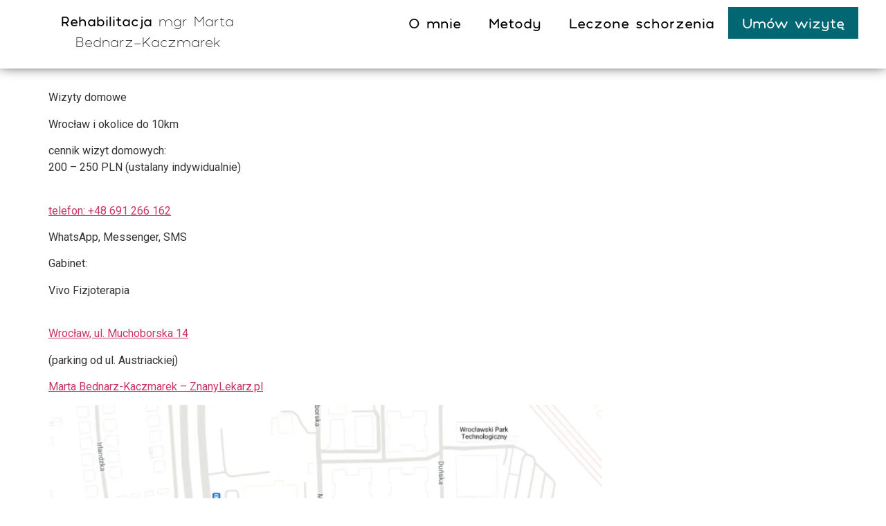

--- FILE ---
content_type: text/html; charset=UTF-8
request_url: https://rehabilitacjawroclaw.org/umow-wizyte/
body_size: 10761
content:
<!doctype html>
<html lang="en-US">
<head>
	<meta charset="UTF-8">
		<meta name="viewport" content="width=device-width, initial-scale=1">
	<link rel="profile" href="https://gmpg.org/xfn/11">
	<title>Umów wizytę &#8211; mgr Marta Bednarz-Kaczmarek</title>
<meta name='robots' content='max-image-preview:large' />
	<style>img:is([sizes="auto" i], [sizes^="auto," i]) { contain-intrinsic-size: 3000px 1500px }</style>
	<link rel="alternate" type="application/rss+xml" title="mgr Marta Bednarz-Kaczmarek &raquo; Feed" href="https://rehabilitacjawroclaw.org/feed/" />
<link rel="alternate" type="application/rss+xml" title="mgr Marta Bednarz-Kaczmarek &raquo; Comments Feed" href="https://rehabilitacjawroclaw.org/comments/feed/" />
<script>
window._wpemojiSettings = {"baseUrl":"https:\/\/s.w.org\/images\/core\/emoji\/16.0.1\/72x72\/","ext":".png","svgUrl":"https:\/\/s.w.org\/images\/core\/emoji\/16.0.1\/svg\/","svgExt":".svg","source":{"concatemoji":"https:\/\/rehabilitacjawroclaw.org\/wp-includes\/js\/wp-emoji-release.min.js?ver=6.8.3"}};
/*! This file is auto-generated */
!function(s,n){var o,i,e;function c(e){try{var t={supportTests:e,timestamp:(new Date).valueOf()};sessionStorage.setItem(o,JSON.stringify(t))}catch(e){}}function p(e,t,n){e.clearRect(0,0,e.canvas.width,e.canvas.height),e.fillText(t,0,0);var t=new Uint32Array(e.getImageData(0,0,e.canvas.width,e.canvas.height).data),a=(e.clearRect(0,0,e.canvas.width,e.canvas.height),e.fillText(n,0,0),new Uint32Array(e.getImageData(0,0,e.canvas.width,e.canvas.height).data));return t.every(function(e,t){return e===a[t]})}function u(e,t){e.clearRect(0,0,e.canvas.width,e.canvas.height),e.fillText(t,0,0);for(var n=e.getImageData(16,16,1,1),a=0;a<n.data.length;a++)if(0!==n.data[a])return!1;return!0}function f(e,t,n,a){switch(t){case"flag":return n(e,"\ud83c\udff3\ufe0f\u200d\u26a7\ufe0f","\ud83c\udff3\ufe0f\u200b\u26a7\ufe0f")?!1:!n(e,"\ud83c\udde8\ud83c\uddf6","\ud83c\udde8\u200b\ud83c\uddf6")&&!n(e,"\ud83c\udff4\udb40\udc67\udb40\udc62\udb40\udc65\udb40\udc6e\udb40\udc67\udb40\udc7f","\ud83c\udff4\u200b\udb40\udc67\u200b\udb40\udc62\u200b\udb40\udc65\u200b\udb40\udc6e\u200b\udb40\udc67\u200b\udb40\udc7f");case"emoji":return!a(e,"\ud83e\udedf")}return!1}function g(e,t,n,a){var r="undefined"!=typeof WorkerGlobalScope&&self instanceof WorkerGlobalScope?new OffscreenCanvas(300,150):s.createElement("canvas"),o=r.getContext("2d",{willReadFrequently:!0}),i=(o.textBaseline="top",o.font="600 32px Arial",{});return e.forEach(function(e){i[e]=t(o,e,n,a)}),i}function t(e){var t=s.createElement("script");t.src=e,t.defer=!0,s.head.appendChild(t)}"undefined"!=typeof Promise&&(o="wpEmojiSettingsSupports",i=["flag","emoji"],n.supports={everything:!0,everythingExceptFlag:!0},e=new Promise(function(e){s.addEventListener("DOMContentLoaded",e,{once:!0})}),new Promise(function(t){var n=function(){try{var e=JSON.parse(sessionStorage.getItem(o));if("object"==typeof e&&"number"==typeof e.timestamp&&(new Date).valueOf()<e.timestamp+604800&&"object"==typeof e.supportTests)return e.supportTests}catch(e){}return null}();if(!n){if("undefined"!=typeof Worker&&"undefined"!=typeof OffscreenCanvas&&"undefined"!=typeof URL&&URL.createObjectURL&&"undefined"!=typeof Blob)try{var e="postMessage("+g.toString()+"("+[JSON.stringify(i),f.toString(),p.toString(),u.toString()].join(",")+"));",a=new Blob([e],{type:"text/javascript"}),r=new Worker(URL.createObjectURL(a),{name:"wpTestEmojiSupports"});return void(r.onmessage=function(e){c(n=e.data),r.terminate(),t(n)})}catch(e){}c(n=g(i,f,p,u))}t(n)}).then(function(e){for(var t in e)n.supports[t]=e[t],n.supports.everything=n.supports.everything&&n.supports[t],"flag"!==t&&(n.supports.everythingExceptFlag=n.supports.everythingExceptFlag&&n.supports[t]);n.supports.everythingExceptFlag=n.supports.everythingExceptFlag&&!n.supports.flag,n.DOMReady=!1,n.readyCallback=function(){n.DOMReady=!0}}).then(function(){return e}).then(function(){var e;n.supports.everything||(n.readyCallback(),(e=n.source||{}).concatemoji?t(e.concatemoji):e.wpemoji&&e.twemoji&&(t(e.twemoji),t(e.wpemoji)))}))}((window,document),window._wpemojiSettings);
</script>

<style id='wp-emoji-styles-inline-css'>

	img.wp-smiley, img.emoji {
		display: inline !important;
		border: none !important;
		box-shadow: none !important;
		height: 1em !important;
		width: 1em !important;
		margin: 0 0.07em !important;
		vertical-align: -0.1em !important;
		background: none !important;
		padding: 0 !important;
	}
</style>
<link rel='stylesheet' id='wp-block-library-css' href='https://rehabilitacjawroclaw.org/wp-includes/css/dist/block-library/style.min.css?ver=6.8.3' media='all' />
<style id='classic-theme-styles-inline-css'>
/*! This file is auto-generated */
.wp-block-button__link{color:#fff;background-color:#32373c;border-radius:9999px;box-shadow:none;text-decoration:none;padding:calc(.667em + 2px) calc(1.333em + 2px);font-size:1.125em}.wp-block-file__button{background:#32373c;color:#fff;text-decoration:none}
</style>
<style id='global-styles-inline-css'>
:root{--wp--preset--aspect-ratio--square: 1;--wp--preset--aspect-ratio--4-3: 4/3;--wp--preset--aspect-ratio--3-4: 3/4;--wp--preset--aspect-ratio--3-2: 3/2;--wp--preset--aspect-ratio--2-3: 2/3;--wp--preset--aspect-ratio--16-9: 16/9;--wp--preset--aspect-ratio--9-16: 9/16;--wp--preset--color--black: #000000;--wp--preset--color--cyan-bluish-gray: #abb8c3;--wp--preset--color--white: #ffffff;--wp--preset--color--pale-pink: #f78da7;--wp--preset--color--vivid-red: #cf2e2e;--wp--preset--color--luminous-vivid-orange: #ff6900;--wp--preset--color--luminous-vivid-amber: #fcb900;--wp--preset--color--light-green-cyan: #7bdcb5;--wp--preset--color--vivid-green-cyan: #00d084;--wp--preset--color--pale-cyan-blue: #8ed1fc;--wp--preset--color--vivid-cyan-blue: #0693e3;--wp--preset--color--vivid-purple: #9b51e0;--wp--preset--gradient--vivid-cyan-blue-to-vivid-purple: linear-gradient(135deg,rgba(6,147,227,1) 0%,rgb(155,81,224) 100%);--wp--preset--gradient--light-green-cyan-to-vivid-green-cyan: linear-gradient(135deg,rgb(122,220,180) 0%,rgb(0,208,130) 100%);--wp--preset--gradient--luminous-vivid-amber-to-luminous-vivid-orange: linear-gradient(135deg,rgba(252,185,0,1) 0%,rgba(255,105,0,1) 100%);--wp--preset--gradient--luminous-vivid-orange-to-vivid-red: linear-gradient(135deg,rgba(255,105,0,1) 0%,rgb(207,46,46) 100%);--wp--preset--gradient--very-light-gray-to-cyan-bluish-gray: linear-gradient(135deg,rgb(238,238,238) 0%,rgb(169,184,195) 100%);--wp--preset--gradient--cool-to-warm-spectrum: linear-gradient(135deg,rgb(74,234,220) 0%,rgb(151,120,209) 20%,rgb(207,42,186) 40%,rgb(238,44,130) 60%,rgb(251,105,98) 80%,rgb(254,248,76) 100%);--wp--preset--gradient--blush-light-purple: linear-gradient(135deg,rgb(255,206,236) 0%,rgb(152,150,240) 100%);--wp--preset--gradient--blush-bordeaux: linear-gradient(135deg,rgb(254,205,165) 0%,rgb(254,45,45) 50%,rgb(107,0,62) 100%);--wp--preset--gradient--luminous-dusk: linear-gradient(135deg,rgb(255,203,112) 0%,rgb(199,81,192) 50%,rgb(65,88,208) 100%);--wp--preset--gradient--pale-ocean: linear-gradient(135deg,rgb(255,245,203) 0%,rgb(182,227,212) 50%,rgb(51,167,181) 100%);--wp--preset--gradient--electric-grass: linear-gradient(135deg,rgb(202,248,128) 0%,rgb(113,206,126) 100%);--wp--preset--gradient--midnight: linear-gradient(135deg,rgb(2,3,129) 0%,rgb(40,116,252) 100%);--wp--preset--font-size--small: 13px;--wp--preset--font-size--medium: 20px;--wp--preset--font-size--large: 36px;--wp--preset--font-size--x-large: 42px;--wp--preset--spacing--20: 0.44rem;--wp--preset--spacing--30: 0.67rem;--wp--preset--spacing--40: 1rem;--wp--preset--spacing--50: 1.5rem;--wp--preset--spacing--60: 2.25rem;--wp--preset--spacing--70: 3.38rem;--wp--preset--spacing--80: 5.06rem;--wp--preset--shadow--natural: 6px 6px 9px rgba(0, 0, 0, 0.2);--wp--preset--shadow--deep: 12px 12px 50px rgba(0, 0, 0, 0.4);--wp--preset--shadow--sharp: 6px 6px 0px rgba(0, 0, 0, 0.2);--wp--preset--shadow--outlined: 6px 6px 0px -3px rgba(255, 255, 255, 1), 6px 6px rgba(0, 0, 0, 1);--wp--preset--shadow--crisp: 6px 6px 0px rgba(0, 0, 0, 1);}:where(.is-layout-flex){gap: 0.5em;}:where(.is-layout-grid){gap: 0.5em;}body .is-layout-flex{display: flex;}.is-layout-flex{flex-wrap: wrap;align-items: center;}.is-layout-flex > :is(*, div){margin: 0;}body .is-layout-grid{display: grid;}.is-layout-grid > :is(*, div){margin: 0;}:where(.wp-block-columns.is-layout-flex){gap: 2em;}:where(.wp-block-columns.is-layout-grid){gap: 2em;}:where(.wp-block-post-template.is-layout-flex){gap: 1.25em;}:where(.wp-block-post-template.is-layout-grid){gap: 1.25em;}.has-black-color{color: var(--wp--preset--color--black) !important;}.has-cyan-bluish-gray-color{color: var(--wp--preset--color--cyan-bluish-gray) !important;}.has-white-color{color: var(--wp--preset--color--white) !important;}.has-pale-pink-color{color: var(--wp--preset--color--pale-pink) !important;}.has-vivid-red-color{color: var(--wp--preset--color--vivid-red) !important;}.has-luminous-vivid-orange-color{color: var(--wp--preset--color--luminous-vivid-orange) !important;}.has-luminous-vivid-amber-color{color: var(--wp--preset--color--luminous-vivid-amber) !important;}.has-light-green-cyan-color{color: var(--wp--preset--color--light-green-cyan) !important;}.has-vivid-green-cyan-color{color: var(--wp--preset--color--vivid-green-cyan) !important;}.has-pale-cyan-blue-color{color: var(--wp--preset--color--pale-cyan-blue) !important;}.has-vivid-cyan-blue-color{color: var(--wp--preset--color--vivid-cyan-blue) !important;}.has-vivid-purple-color{color: var(--wp--preset--color--vivid-purple) !important;}.has-black-background-color{background-color: var(--wp--preset--color--black) !important;}.has-cyan-bluish-gray-background-color{background-color: var(--wp--preset--color--cyan-bluish-gray) !important;}.has-white-background-color{background-color: var(--wp--preset--color--white) !important;}.has-pale-pink-background-color{background-color: var(--wp--preset--color--pale-pink) !important;}.has-vivid-red-background-color{background-color: var(--wp--preset--color--vivid-red) !important;}.has-luminous-vivid-orange-background-color{background-color: var(--wp--preset--color--luminous-vivid-orange) !important;}.has-luminous-vivid-amber-background-color{background-color: var(--wp--preset--color--luminous-vivid-amber) !important;}.has-light-green-cyan-background-color{background-color: var(--wp--preset--color--light-green-cyan) !important;}.has-vivid-green-cyan-background-color{background-color: var(--wp--preset--color--vivid-green-cyan) !important;}.has-pale-cyan-blue-background-color{background-color: var(--wp--preset--color--pale-cyan-blue) !important;}.has-vivid-cyan-blue-background-color{background-color: var(--wp--preset--color--vivid-cyan-blue) !important;}.has-vivid-purple-background-color{background-color: var(--wp--preset--color--vivid-purple) !important;}.has-black-border-color{border-color: var(--wp--preset--color--black) !important;}.has-cyan-bluish-gray-border-color{border-color: var(--wp--preset--color--cyan-bluish-gray) !important;}.has-white-border-color{border-color: var(--wp--preset--color--white) !important;}.has-pale-pink-border-color{border-color: var(--wp--preset--color--pale-pink) !important;}.has-vivid-red-border-color{border-color: var(--wp--preset--color--vivid-red) !important;}.has-luminous-vivid-orange-border-color{border-color: var(--wp--preset--color--luminous-vivid-orange) !important;}.has-luminous-vivid-amber-border-color{border-color: var(--wp--preset--color--luminous-vivid-amber) !important;}.has-light-green-cyan-border-color{border-color: var(--wp--preset--color--light-green-cyan) !important;}.has-vivid-green-cyan-border-color{border-color: var(--wp--preset--color--vivid-green-cyan) !important;}.has-pale-cyan-blue-border-color{border-color: var(--wp--preset--color--pale-cyan-blue) !important;}.has-vivid-cyan-blue-border-color{border-color: var(--wp--preset--color--vivid-cyan-blue) !important;}.has-vivid-purple-border-color{border-color: var(--wp--preset--color--vivid-purple) !important;}.has-vivid-cyan-blue-to-vivid-purple-gradient-background{background: var(--wp--preset--gradient--vivid-cyan-blue-to-vivid-purple) !important;}.has-light-green-cyan-to-vivid-green-cyan-gradient-background{background: var(--wp--preset--gradient--light-green-cyan-to-vivid-green-cyan) !important;}.has-luminous-vivid-amber-to-luminous-vivid-orange-gradient-background{background: var(--wp--preset--gradient--luminous-vivid-amber-to-luminous-vivid-orange) !important;}.has-luminous-vivid-orange-to-vivid-red-gradient-background{background: var(--wp--preset--gradient--luminous-vivid-orange-to-vivid-red) !important;}.has-very-light-gray-to-cyan-bluish-gray-gradient-background{background: var(--wp--preset--gradient--very-light-gray-to-cyan-bluish-gray) !important;}.has-cool-to-warm-spectrum-gradient-background{background: var(--wp--preset--gradient--cool-to-warm-spectrum) !important;}.has-blush-light-purple-gradient-background{background: var(--wp--preset--gradient--blush-light-purple) !important;}.has-blush-bordeaux-gradient-background{background: var(--wp--preset--gradient--blush-bordeaux) !important;}.has-luminous-dusk-gradient-background{background: var(--wp--preset--gradient--luminous-dusk) !important;}.has-pale-ocean-gradient-background{background: var(--wp--preset--gradient--pale-ocean) !important;}.has-electric-grass-gradient-background{background: var(--wp--preset--gradient--electric-grass) !important;}.has-midnight-gradient-background{background: var(--wp--preset--gradient--midnight) !important;}.has-small-font-size{font-size: var(--wp--preset--font-size--small) !important;}.has-medium-font-size{font-size: var(--wp--preset--font-size--medium) !important;}.has-large-font-size{font-size: var(--wp--preset--font-size--large) !important;}.has-x-large-font-size{font-size: var(--wp--preset--font-size--x-large) !important;}
:where(.wp-block-post-template.is-layout-flex){gap: 1.25em;}:where(.wp-block-post-template.is-layout-grid){gap: 1.25em;}
:where(.wp-block-columns.is-layout-flex){gap: 2em;}:where(.wp-block-columns.is-layout-grid){gap: 2em;}
:root :where(.wp-block-pullquote){font-size: 1.5em;line-height: 1.6;}
</style>
<link rel='stylesheet' id='hello-elementor-css' href='https://rehabilitacjawroclaw.org/wp-content/themes/hello-elementor/style.min.css?ver=2.6.1' media='all' />
<link rel='stylesheet' id='hello-elementor-theme-style-css' href='https://rehabilitacjawroclaw.org/wp-content/themes/hello-elementor/theme.min.css?ver=2.6.1' media='all' />
<link rel='stylesheet' id='elementor-frontend-css' href='https://rehabilitacjawroclaw.org/wp-content/plugins/elementor/assets/css/frontend-lite.min.css?ver=3.9.2' media='all' />
<link rel='stylesheet' id='elementor-post-6-css' href='https://rehabilitacjawroclaw.org/wp-content/uploads/elementor/css/post-6.css?ver=1671736603' media='all' />
<link rel='stylesheet' id='elementor-icons-css' href='https://rehabilitacjawroclaw.org/wp-content/plugins/elementor/assets/lib/eicons/css/elementor-icons.min.css?ver=5.16.0' media='all' />
<link rel='stylesheet' id='elementor-pro-css' href='https://rehabilitacjawroclaw.org/wp-content/plugins/elementor-pro/assets/css/frontend-lite.min.css?ver=3.9.1' media='all' />
<link rel='stylesheet' id='elementor-global-css' href='https://rehabilitacjawroclaw.org/wp-content/uploads/elementor/css/global.css?ver=1671736603' media='all' />
<link rel='stylesheet' id='elementor-post-31-css' href='https://rehabilitacjawroclaw.org/wp-content/uploads/elementor/css/post-31.css?ver=1672749329' media='all' />
<link rel='stylesheet' id='elementor-post-50-css' href='https://rehabilitacjawroclaw.org/wp-content/uploads/elementor/css/post-50.css?ver=1672699590' media='all' />
<link rel='stylesheet' id='google-fonts-1-css' href='https://fonts.googleapis.com/css?family=Roboto%3A100%2C100italic%2C200%2C200italic%2C300%2C300italic%2C400%2C400italic%2C500%2C500italic%2C600%2C600italic%2C700%2C700italic%2C800%2C800italic%2C900%2C900italic&#038;display=swap&#038;ver=6.8.3' media='all' />
<link rel='stylesheet' id='elementor-icons-shared-0-css' href='https://rehabilitacjawroclaw.org/wp-content/plugins/elementor/assets/lib/font-awesome/css/fontawesome.min.css?ver=5.15.3' media='all' />
<link rel='stylesheet' id='elementor-icons-fa-solid-css' href='https://rehabilitacjawroclaw.org/wp-content/plugins/elementor/assets/lib/font-awesome/css/solid.min.css?ver=5.15.3' media='all' />
<link rel="preconnect" href="https://fonts.gstatic.com/" crossorigin><script src="https://rehabilitacjawroclaw.org/wp-includes/js/jquery/jquery.min.js?ver=3.7.1" id="jquery-core-js"></script>
<script src="https://rehabilitacjawroclaw.org/wp-includes/js/jquery/jquery-migrate.min.js?ver=3.4.1" id="jquery-migrate-js"></script>
<link rel="https://api.w.org/" href="https://rehabilitacjawroclaw.org/wp-json/" /><link rel="alternate" title="JSON" type="application/json" href="https://rehabilitacjawroclaw.org/wp-json/wp/v2/pages/21" /><link rel="EditURI" type="application/rsd+xml" title="RSD" href="https://rehabilitacjawroclaw.org/xmlrpc.php?rsd" />
<meta name="generator" content="WordPress 6.8.3" />
<link rel="canonical" href="https://rehabilitacjawroclaw.org/umow-wizyte/" />
<link rel='shortlink' href='https://rehabilitacjawroclaw.org/?p=21' />
<link rel="alternate" title="oEmbed (JSON)" type="application/json+oembed" href="https://rehabilitacjawroclaw.org/wp-json/oembed/1.0/embed?url=https%3A%2F%2Frehabilitacjawroclaw.org%2Fumow-wizyte%2F" />
<link rel="alternate" title="oEmbed (XML)" type="text/xml+oembed" href="https://rehabilitacjawroclaw.org/wp-json/oembed/1.0/embed?url=https%3A%2F%2Frehabilitacjawroclaw.org%2Fumow-wizyte%2F&#038;format=xml" />
<link rel="icon" href="https://rehabilitacjawroclaw.org/wp-content/uploads/2023/01/cropped-android-chrome-192x192-1-32x32.png" sizes="32x32" />
<link rel="icon" href="https://rehabilitacjawroclaw.org/wp-content/uploads/2023/01/cropped-android-chrome-192x192-1-192x192.png" sizes="192x192" />
<link rel="apple-touch-icon" href="https://rehabilitacjawroclaw.org/wp-content/uploads/2023/01/cropped-android-chrome-192x192-1-180x180.png" />
<meta name="msapplication-TileImage" content="https://rehabilitacjawroclaw.org/wp-content/uploads/2023/01/cropped-android-chrome-192x192-1-270x270.png" />
		<style id="wp-custom-css">
			.page .entry-title {
display: none;
}		</style>
		</head>
<body class="wp-singular page-template-default page page-id-21 wp-theme-hello-elementor elementor-default elementor-kit-6">


<a class="skip-link screen-reader-text" href="#content">
	Skip to content</a>

		<div data-elementor-type="header" data-elementor-id="31" class="elementor elementor-31 elementor-location-header">
								<section class="elementor-section elementor-top-section elementor-element elementor-element-c97554e elementor-section-full_width elementor-section-height-default elementor-section-height-default" data-id="c97554e" data-element_type="section">
						<div class="elementor-container elementor-column-gap-default">
					<div class="elementor-column elementor-col-100 elementor-top-column elementor-element elementor-element-aff2ddb" data-id="aff2ddb" data-element_type="column">
			<div class="elementor-widget-wrap elementor-element-populated">
								<section class="elementor-section elementor-inner-section elementor-element elementor-element-06980bd elementor-section-full_width elementor-section-height-default elementor-section-height-default" data-id="06980bd" data-element_type="section">
						<div class="elementor-container elementor-column-gap-default">
					<div class="elementor-column elementor-col-50 elementor-inner-column elementor-element elementor-element-4557286" data-id="4557286" data-element_type="column">
			<div class="elementor-widget-wrap elementor-element-populated">
								<div class="elementor-element elementor-element-6a74dca elementor-widget elementor-widget-html" data-id="6a74dca" data-element_type="widget" data-widget_type="html.default">
				<div class="elementor-widget-container">
			<a href="https://rehabilitacjawroclaw.org/" style="text-decoration: none; color: black; cursor: pointer;"><p style="font-size: 20px; font-family: Polly Rounded Regular; text-align: center;">Rehabilitacja <span style="font-family: Polly Rounded Light">mgr Marta Bednarz-Kaczmarek</span></p></a>		</div>
				</div>
					</div>
		</div>
				<div class="elementor-column elementor-col-50 elementor-inner-column elementor-element elementor-element-6fa12d0" data-id="6fa12d0" data-element_type="column">
			<div class="elementor-widget-wrap elementor-element-populated">
								<div class="elementor-element elementor-element-4c84e0d elementor-nav-menu__text-align-center elementor-nav-menu__align-right elementor-nav-menu--dropdown-tablet elementor-nav-menu--toggle elementor-nav-menu--burger elementor-widget elementor-widget-nav-menu" data-id="4c84e0d" data-element_type="widget" data-settings="{&quot;layout&quot;:&quot;horizontal&quot;,&quot;submenu_icon&quot;:{&quot;value&quot;:&quot;&lt;i class=\&quot;fas fa-caret-down\&quot;&gt;&lt;\/i&gt;&quot;,&quot;library&quot;:&quot;fa-solid&quot;},&quot;toggle&quot;:&quot;burger&quot;}" data-widget_type="nav-menu.default">
				<div class="elementor-widget-container">
			<link rel="stylesheet" href="https://rehabilitacjawroclaw.org/wp-content/plugins/elementor-pro/assets/css/widget-nav-menu.min.css">			<nav migration_allowed="1" migrated="0" class="elementor-nav-menu--main elementor-nav-menu__container elementor-nav-menu--layout-horizontal e--pointer-background e--animation-fade">
				<ul id="menu-1-4c84e0d" class="elementor-nav-menu"><li class="menu-item menu-item-type-post_type menu-item-object-page menu-item-23"><a href="https://rehabilitacjawroclaw.org/o-mnie/" class="elementor-item">O mnie</a></li>
<li class="menu-item menu-item-type-post_type menu-item-object-page menu-item-24"><a href="https://rehabilitacjawroclaw.org/metody/" class="elementor-item">Metody</a></li>
<li class="menu-item menu-item-type-post_type menu-item-object-page menu-item-25"><a href="https://rehabilitacjawroclaw.org/leczone-schorzenia/" class="elementor-item">Leczone schorzenia</a></li>
<li class="menu-item menu-item-type-post_type menu-item-object-page current-menu-item page_item page-item-21 current_page_item menu-item-27"><a href="https://rehabilitacjawroclaw.org/umow-wizyte/" aria-current="page" class="elementor-item elementor-item-active">Umów wizytę</a></li>
</ul>			</nav>
					<div class="elementor-menu-toggle" role="button" tabindex="0" aria-label="Menu Toggle" aria-expanded="false">
			<i aria-hidden="true" role="presentation" class="elementor-menu-toggle__icon--open eicon-menu-bar"></i><i aria-hidden="true" role="presentation" class="elementor-menu-toggle__icon--close eicon-close"></i>			<span class="elementor-screen-only">Menu</span>
		</div>
			<nav class="elementor-nav-menu--dropdown elementor-nav-menu__container" aria-hidden="true">
				<ul id="menu-2-4c84e0d" class="elementor-nav-menu"><li class="menu-item menu-item-type-post_type menu-item-object-page menu-item-23"><a href="https://rehabilitacjawroclaw.org/o-mnie/" class="elementor-item" tabindex="-1">O mnie</a></li>
<li class="menu-item menu-item-type-post_type menu-item-object-page menu-item-24"><a href="https://rehabilitacjawroclaw.org/metody/" class="elementor-item" tabindex="-1">Metody</a></li>
<li class="menu-item menu-item-type-post_type menu-item-object-page menu-item-25"><a href="https://rehabilitacjawroclaw.org/leczone-schorzenia/" class="elementor-item" tabindex="-1">Leczone schorzenia</a></li>
<li class="menu-item menu-item-type-post_type menu-item-object-page current-menu-item page_item page-item-21 current_page_item menu-item-27"><a href="https://rehabilitacjawroclaw.org/umow-wizyte/" aria-current="page" class="elementor-item elementor-item-active" tabindex="-1">Umów wizytę</a></li>
</ul>			</nav>
				</div>
				</div>
					</div>
		</div>
							</div>
		</section>
					</div>
		</div>
							</div>
		</section>
						</div>
		
<main id="content" class="site-main post-21 page type-page status-publish hentry" role="main">
			<header class="page-header">
			<h1 class="entry-title">Umów wizytę</h1>		</header>
		<div class="page-content">
		<style>/*! elementor - v3.9.2 - 21-12-2022 */<br />
.elementor-heading-title{padding:0;margin:0;line-height:1}.elementor-widget-heading .elementor-heading-title[class*=elementor-size-]>a{color:inherit;font-size:inherit;line-height:inherit}.elementor-widget-heading .elementor-heading-title.elementor-size-small{font-size:15px}.elementor-widget-heading .elementor-heading-title.elementor-size-medium{font-size:19px}.elementor-widget-heading .elementor-heading-title.elementor-size-large{font-size:29px}.elementor-widget-heading .elementor-heading-title.elementor-size-xl{font-size:39px}.elementor-widget-heading .elementor-heading-title.elementor-size-xxl{font-size:59px}</style>
<p>Wizyty domowe</p>
<p>Wrocław i okolice do 10km</p>
<p>cennik wizyt domowych:<br />
200 &#8211; 250 PLN (ustalany indywidualnie)</p>
<p><a role="button" href="tel:691266162"><br />
telefon: +48 691 266 162</a></p>
<p>WhatsApp, Messenger, SMS</p>
<p>Gabinet:</p>
<p>Vivo Fizjoterapia</p>
<p><a role="button" href="https://www.google.pl/maps/place/Muchoborska+14,+54-424+Wroc%C5%82aw/@51.1091129,16.9694058,17z/data=!3m1!4b1!4m5!3m4!1s0x470fc148661255fb:0xfecbb1e1cc84c267!8m2!3d51.1091096!4d16.9715945"><br />
Wrocław, ul. Muchoborska 14 </a></p>
<p>(parking od ul. Austriackiej)</p>
<p><a id="zl-url" href="https://www.znanylekarz.pl/marta-bednarz-kaczmarek/fizjoterapeuta/wroclaw" rel="nofollow" data-zlw-doctor="marta-bednarz-kaczmarek" data-zlw-type="big_with_calendar" data-zlw-opinion="false" data-zlw-hide-branding="true">Marta Bednarz-Kaczmarek &#8211; ZnanyLekarz.pl</a></p>
<style>/*! elementor - v3.9.2 - 21-12-2022 */<br />
.elementor-widget-image{text-align:center}.elementor-widget-image a{display:inline-block}.elementor-widget-image a img[src$=".svg"]{width:48px}.elementor-widget-image img{vertical-align:middle;display:inline-block}</style>
<p><img fetchpriority="high" decoding="async" src="http://rehabilitacjawroclaw.org/wp-content/uploads/2023/01/Mapka-1024x621.webp" sizes="(max-width: 800px) 100vw, 800px" srcset="https://rehabilitacjawroclaw.org/wp-content/uploads/2023/01/Mapka-1024x621.webp 1024w, https://rehabilitacjawroclaw.org/wp-content/uploads/2023/01/Mapka-300x182.webp 300w, https://rehabilitacjawroclaw.org/wp-content/uploads/2023/01/Mapka-768x466.webp 768w, https://rehabilitacjawroclaw.org/wp-content/uploads/2023/01/Mapka.webp 1161w" alt="" width="800" height="485" /></p>


<p></p>
		<div class="post-tags">
					</div>
			</div>

	<section id="comments" class="comments-area">

	


</section><!-- .comments-area -->
</main>

			<div data-elementor-type="footer" data-elementor-id="50" class="elementor elementor-50 elementor-location-footer">
								<section class="elementor-section elementor-top-section elementor-element elementor-element-6a51441 elementor-section-boxed elementor-section-height-default elementor-section-height-default" data-id="6a51441" data-element_type="section" data-settings="{&quot;background_background&quot;:&quot;classic&quot;}">
						<div class="elementor-container elementor-column-gap-default">
					<div class="elementor-column elementor-col-100 elementor-top-column elementor-element elementor-element-3bec2b6" data-id="3bec2b6" data-element_type="column">
			<div class="elementor-widget-wrap elementor-element-populated">
								<div class="elementor-element elementor-element-cc0d294 elementor-widget elementor-widget-html" data-id="cc0d294" data-element_type="widget" data-widget_type="html.default">
				<div class="elementor-widget-container">
			<p style="color: white; text-align: center; font-family: Polly Rounded Light; margin-bottom: -1px;">Rehabilitacja Wrocław i okolice</p>		</div>
				</div>
				<div class="elementor-element elementor-element-364d9e7 elementor-widget elementor-widget-html" data-id="364d9e7" data-element_type="widget" data-widget_type="html.default">
				<div class="elementor-widget-container">
			<p style="color: white; text-align: center; font-family: Polly Rounded Light; margin-bottom: -1px;">mgr Marta Bednarz-Kaczmarek</a></p>		</div>
				</div>
				<div class="elementor-element elementor-element-540fa1a elementor-widget elementor-widget-html" data-id="540fa1a" data-element_type="widget" data-widget_type="html.default">
				<div class="elementor-widget-container">
			<p style="color: white; text-align: center; font-family: Polly Rounded Light; margin-bottom: -1px;"> tel.: <a href="tel:691266162" style="text-decoration: none; color: white;">691 266 162</a></p>		</div>
				</div>
					</div>
		</div>
							</div>
		</section>
						</div>
		
<script type="speculationrules">
{"prefetch":[{"source":"document","where":{"and":[{"href_matches":"\/*"},{"not":{"href_matches":["\/wp-*.php","\/wp-admin\/*","\/wp-content\/uploads\/*","\/wp-content\/*","\/wp-content\/plugins\/*","\/wp-content\/themes\/hello-elementor\/*","\/*\\?(.+)"]}},{"not":{"selector_matches":"a[rel~=\"nofollow\"]"}},{"not":{"selector_matches":".no-prefetch, .no-prefetch a"}}]},"eagerness":"conservative"}]}
</script>
<script src="https://rehabilitacjawroclaw.org/wp-content/themes/hello-elementor/assets/js/hello-frontend.min.js?ver=1.0.0" id="hello-theme-frontend-js"></script>
<script src="https://rehabilitacjawroclaw.org/wp-content/plugins/elementor-pro/assets/lib/smartmenus/jquery.smartmenus.min.js?ver=1.0.1" id="smartmenus-js"></script>
<script src="https://rehabilitacjawroclaw.org/wp-content/plugins/elementor-pro/assets/js/webpack-pro.runtime.min.js?ver=3.9.1" id="elementor-pro-webpack-runtime-js"></script>
<script src="https://rehabilitacjawroclaw.org/wp-content/plugins/elementor/assets/js/webpack.runtime.min.js?ver=3.9.2" id="elementor-webpack-runtime-js"></script>
<script src="https://rehabilitacjawroclaw.org/wp-content/plugins/elementor/assets/js/frontend-modules.min.js?ver=3.9.2" id="elementor-frontend-modules-js"></script>
<script src="https://rehabilitacjawroclaw.org/wp-includes/js/dist/hooks.min.js?ver=4d63a3d491d11ffd8ac6" id="wp-hooks-js"></script>
<script src="https://rehabilitacjawroclaw.org/wp-includes/js/dist/i18n.min.js?ver=5e580eb46a90c2b997e6" id="wp-i18n-js"></script>
<script id="wp-i18n-js-after">
wp.i18n.setLocaleData( { 'text direction\u0004ltr': [ 'ltr' ] } );
</script>
<script id="elementor-pro-frontend-js-before">
var ElementorProFrontendConfig = {"ajaxurl":"https:\/\/rehabilitacjawroclaw.org\/wp-admin\/admin-ajax.php","nonce":"b076becd8a","urls":{"assets":"https:\/\/rehabilitacjawroclaw.org\/wp-content\/plugins\/elementor-pro\/assets\/","rest":"https:\/\/rehabilitacjawroclaw.org\/wp-json\/"},"shareButtonsNetworks":{"facebook":{"title":"Facebook","has_counter":true},"twitter":{"title":"Twitter"},"linkedin":{"title":"LinkedIn","has_counter":true},"pinterest":{"title":"Pinterest","has_counter":true},"reddit":{"title":"Reddit","has_counter":true},"vk":{"title":"VK","has_counter":true},"odnoklassniki":{"title":"OK","has_counter":true},"tumblr":{"title":"Tumblr"},"digg":{"title":"Digg"},"skype":{"title":"Skype"},"stumbleupon":{"title":"StumbleUpon","has_counter":true},"mix":{"title":"Mix"},"telegram":{"title":"Telegram"},"pocket":{"title":"Pocket","has_counter":true},"xing":{"title":"XING","has_counter":true},"whatsapp":{"title":"WhatsApp"},"email":{"title":"Email"},"print":{"title":"Print"}},"facebook_sdk":{"lang":"en_US","app_id":""},"lottie":{"defaultAnimationUrl":"https:\/\/rehabilitacjawroclaw.org\/wp-content\/plugins\/elementor-pro\/modules\/lottie\/assets\/animations\/default.json"}};
</script>
<script src="https://rehabilitacjawroclaw.org/wp-content/plugins/elementor-pro/assets/js/frontend.min.js?ver=3.9.1" id="elementor-pro-frontend-js"></script>
<script src="https://rehabilitacjawroclaw.org/wp-content/plugins/elementor/assets/lib/waypoints/waypoints.min.js?ver=4.0.2" id="elementor-waypoints-js"></script>
<script src="https://rehabilitacjawroclaw.org/wp-includes/js/jquery/ui/core.min.js?ver=1.13.3" id="jquery-ui-core-js"></script>
<script id="elementor-frontend-js-before">
var elementorFrontendConfig = {"environmentMode":{"edit":false,"wpPreview":false,"isScriptDebug":false},"i18n":{"shareOnFacebook":"Share on Facebook","shareOnTwitter":"Share on Twitter","pinIt":"Pin it","download":"Download","downloadImage":"Download image","fullscreen":"Fullscreen","zoom":"Zoom","share":"Share","playVideo":"Play Video","previous":"Previous","next":"Next","close":"Close"},"is_rtl":false,"breakpoints":{"xs":0,"sm":480,"md":768,"lg":1025,"xl":1440,"xxl":1600},"responsive":{"breakpoints":{"mobile":{"label":"Mobile","value":767,"default_value":767,"direction":"max","is_enabled":true},"mobile_extra":{"label":"Mobile Extra","value":880,"default_value":880,"direction":"max","is_enabled":false},"tablet":{"label":"Tablet","value":1024,"default_value":1024,"direction":"max","is_enabled":true},"tablet_extra":{"label":"Tablet Extra","value":1200,"default_value":1200,"direction":"max","is_enabled":false},"laptop":{"label":"Laptop","value":1366,"default_value":1366,"direction":"max","is_enabled":false},"widescreen":{"label":"Widescreen","value":2400,"default_value":2400,"direction":"min","is_enabled":false}}},"version":"3.9.2","is_static":false,"experimentalFeatures":{"e_dom_optimization":true,"e_optimized_assets_loading":true,"e_optimized_css_loading":true,"a11y_improvements":true,"additional_custom_breakpoints":true,"e_import_export":true,"e_hidden_wordpress_widgets":true,"theme_builder_v2":true,"hello-theme-header-footer":true,"landing-pages":true,"elements-color-picker":true,"favorite-widgets":true,"admin-top-bar":true,"kit-elements-defaults":true,"page-transitions":true,"notes":true,"loop":true,"form-submissions":true,"e_scroll_snap":true},"urls":{"assets":"https:\/\/rehabilitacjawroclaw.org\/wp-content\/plugins\/elementor\/assets\/"},"settings":{"page":[],"editorPreferences":[]},"kit":{"active_breakpoints":["viewport_mobile","viewport_tablet"],"global_image_lightbox":"yes","lightbox_enable_counter":"yes","lightbox_enable_fullscreen":"yes","lightbox_enable_zoom":"yes","lightbox_enable_share":"yes","lightbox_title_src":"title","lightbox_description_src":"description","hello_header_logo_type":"title","hello_header_menu_layout":"horizontal","hello_footer_logo_type":"logo"},"post":{"id":21,"title":"Um%C3%B3w%20wizyt%C4%99%20%E2%80%93%20mgr%20Marta%20Bednarz-Kaczmarek","excerpt":"","featuredImage":false}};
</script>
<script src="https://rehabilitacjawroclaw.org/wp-content/plugins/elementor/assets/js/frontend.min.js?ver=3.9.2" id="elementor-frontend-js"></script>
<script src="https://rehabilitacjawroclaw.org/wp-content/plugins/elementor-pro/assets/js/elements-handlers.min.js?ver=3.9.1" id="pro-elements-handlers-js"></script>

</body>
</html>


<!-- Page cached by LiteSpeed Cache 7.6.2 on 2026-01-13 21:20:36 -->

--- FILE ---
content_type: text/css
request_url: https://rehabilitacjawroclaw.org/wp-content/uploads/elementor/css/post-6.css?ver=1671736603
body_size: 123
content:
.elementor-kit-6{--e-global-color-primary:#000000;--e-global-color-secondary:#F2E3D5;--e-global-color-text:#000000;--e-global-color-accent:#026773;--e-global-typography-primary-font-family:"Polly Rounded Regular";--e-global-typography-primary-font-weight:600;--e-global-typography-secondary-font-family:"Polly Rounded Light";--e-global-typography-secondary-font-weight:400;--e-global-typography-text-font-family:"Roboto";--e-global-typography-text-font-weight:400;--e-global-typography-accent-font-family:"Roboto";--e-global-typography-accent-font-weight:500;}.elementor-section.elementor-section-boxed > .elementor-container{max-width:1140px;}.e-con{--container-max-width:1140px;}.elementor-widget:not(:last-child){margin-bottom:20px;}.elementor-element{--widgets-spacing:20px;}{}h1.entry-title{display:var(--page-title-display);}.elementor-kit-6 e-page-transition{background-color:#FFBC7D;}.site-header{padding-right:0px;padding-left:0px;}@media(max-width:1024px){.elementor-section.elementor-section-boxed > .elementor-container{max-width:1024px;}.e-con{--container-max-width:1024px;}}@media(max-width:767px){.elementor-section.elementor-section-boxed > .elementor-container{max-width:767px;}.e-con{--container-max-width:767px;}}/* Start Custom Fonts CSS */@font-face {
	font-family: 'Polly Rounded Regular';
	font-style: normal;
	font-weight: normal;
	font-display: auto;
	src: url('http://rehabilitacjawroclaw.org/wp-content/uploads/2022/12/PollyRounded-Regular.ttf') format('truetype');
}
/* End Custom Fonts CSS */
/* Start Custom Fonts CSS */@font-face {
	font-family: 'Polly Rounded Light';
	font-style: normal;
	font-weight: normal;
	font-display: auto;
	src: url('http://rehabilitacjawroclaw.org/wp-content/uploads/2022/12/PollyRounded-Light.ttf') format('truetype');
}
/* End Custom Fonts CSS */

--- FILE ---
content_type: text/css
request_url: https://rehabilitacjawroclaw.org/wp-content/uploads/elementor/css/post-31.css?ver=1672749329
body_size: 152
content:
.elementor-31 .elementor-element.elementor-element-c97554e{box-shadow:0px -5px 18px 0px #000000;margin-top:0px;margin-bottom:30px;padding:0px 30px 0px 30px;}.elementor-31 .elementor-element.elementor-element-aff2ddb > .elementor-element-populated{padding:0px 0px 0px 0px;}.elementor-31 .elementor-element.elementor-element-6a74dca > .elementor-widget-container{margin:5px 0px 0px 0px;}.elementor-31 .elementor-element.elementor-element-4c84e0d .elementor-menu-toggle{margin:0 auto;}.elementor-31 .elementor-element.elementor-element-4c84e0d .elementor-nav-menu .elementor-item{font-family:"Polly Rounded Regular", Sans-serif;font-size:20px;font-weight:normal;}.elementor-31 .elementor-element.elementor-element-4c84e0d .elementor-nav-menu--main .elementor-item:hover,
					.elementor-31 .elementor-element.elementor-element-4c84e0d .elementor-nav-menu--main .elementor-item.elementor-item-active,
					.elementor-31 .elementor-element.elementor-element-4c84e0d .elementor-nav-menu--main .elementor-item.highlighted,
					.elementor-31 .elementor-element.elementor-element-4c84e0d .elementor-nav-menu--main .elementor-item:focus{color:#fff;}.elementor-31 .elementor-element.elementor-element-4c84e0d .elementor-nav-menu--dropdown a:hover,
					.elementor-31 .elementor-element.elementor-element-4c84e0d .elementor-nav-menu--dropdown a.elementor-item-active,
					.elementor-31 .elementor-element.elementor-element-4c84e0d .elementor-nav-menu--dropdown a.highlighted{background-color:var( --e-global-color-accent );}@media(max-width:767px){.elementor-31 .elementor-element.elementor-element-4c84e0d > .elementor-widget-container{margin:-20px 0px 0px 0px;}}@media(min-width:768px){.elementor-31 .elementor-element.elementor-element-4557286{width:30.042%;}.elementor-31 .elementor-element.elementor-element-6fa12d0{width:69.958%;}}@media(max-width:1024px) and (min-width:768px){.elementor-31 .elementor-element.elementor-element-4557286{width:100%;}.elementor-31 .elementor-element.elementor-element-6fa12d0{width:100%;}}/* Start Custom Fonts CSS */@font-face {
	font-family: 'Polly Rounded Regular';
	font-style: normal;
	font-weight: normal;
	font-display: auto;
	src: url('http://rehabilitacjawroclaw.org/wp-content/uploads/2022/12/PollyRounded-Regular.ttf') format('truetype');
}
/* End Custom Fonts CSS */

--- FILE ---
content_type: text/css
request_url: https://rehabilitacjawroclaw.org/wp-content/uploads/elementor/css/post-50.css?ver=1672699590
body_size: -138
content:
.elementor-50 .elementor-element.elementor-element-6a51441:not(.elementor-motion-effects-element-type-background), .elementor-50 .elementor-element.elementor-element-6a51441 > .elementor-motion-effects-container > .elementor-motion-effects-layer{background-color:var( --e-global-color-accent );}.elementor-50 .elementor-element.elementor-element-6a51441{transition:background 0.3s, border 0.3s, border-radius 0.3s, box-shadow 0.3s;margin-top:0px;margin-bottom:0px;padding:15px 15px 15px 15px;}.elementor-50 .elementor-element.elementor-element-6a51441 > .elementor-background-overlay{transition:background 0.3s, border-radius 0.3s, opacity 0.3s;}.elementor-50 .elementor-element.elementor-element-364d9e7 > .elementor-widget-container{margin:-10px 0px 0px 0px;}.elementor-50 .elementor-element.elementor-element-540fa1a > .elementor-widget-container{margin:-10px 0px 0px 0px;}@media(max-width:767px){.elementor-50 .elementor-element.elementor-element-6a51441{padding:0px 0px 0px 25px;}}